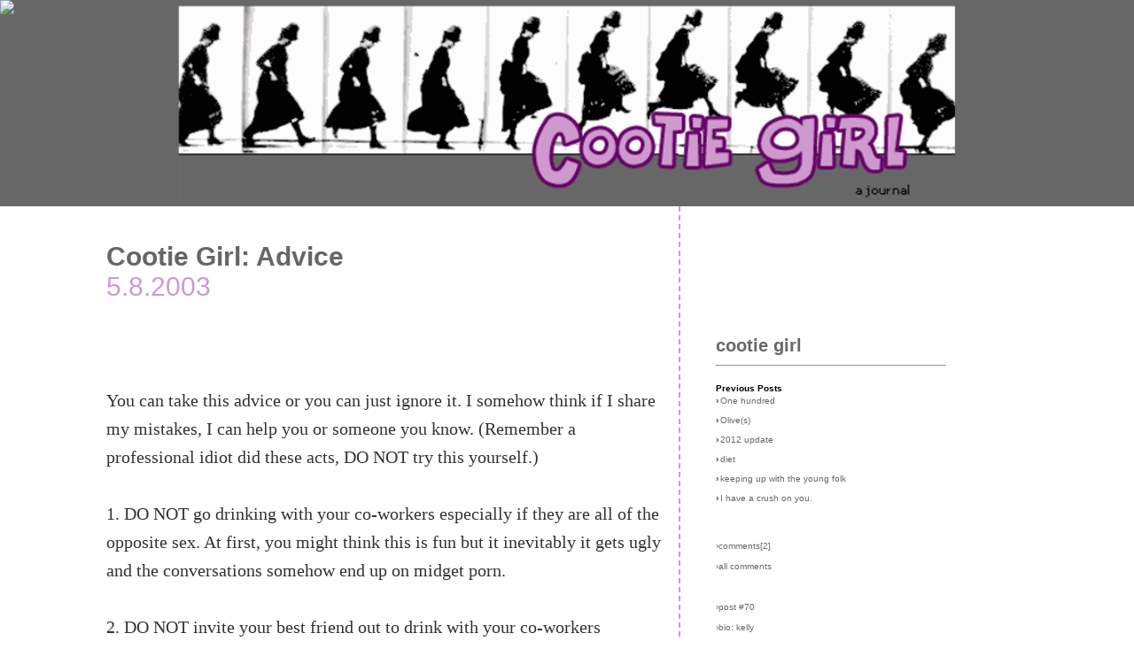

--- FILE ---
content_type: text/html
request_url: http://www.happyrobot.net/words/cootie_girl.asp?id=3312
body_size: 24021
content:

<!DOCTYPE html>
<html>
<head>
<!-- Google tag (gtag.js) -->
<script async src="https://www.googletagmanager.com/gtag/js?id=G-1P2H85WZN9"></script>
<script>
  window.dataLayer = window.dataLayer || [];
  function gtag(){dataLayer.push(arguments);}
  gtag('js', new Date());

  gtag('config', 'G-1P2H85WZN9');
</script>
<title>Cootie Girl: Advice</title>

<meta charset="utf-8">

<!-- 
<meta charset="ISO-8859-1">
<meta charset="utf-8">
<META HTTP-EQUIV="Content-Type" CONTENT="text/html; charset=ISO-8859-1">

-->


<meta name="title" content="Cootie Girl: Advice">
	
	
	<meta name="description" content="Advice">
	<meta property="og:title" content="Cootie Girl: Advice"/>
	
	
<meta name="keywords" content="Cootie Girl: Advice, web log, blog, new york, cootie, hockey, girl,Advice">
<META HTTP-EQUIV="Pragma" content="no-cache">
<META HTTP-EQUIV="Cache-Control" content="no-cache">
<META name="revisit-after" content="30 days">

<meta name="viewport" content="width=device-width, initial-scale=1">

<meta property="og:site_name" content="happyrobot"/>
<!-- 
<meta property="og:image" content="http://www.happyrobot.net/_nav/orange_robot_for_nav_150x130.png"/>
-->

<meta property="og:type" content="blog"/>
<meta property="og:url" content="http%3A%2F%2Fwww.happyrobot.net%2Fwords%2Fcootie_girl.asp?id=3312"/>





<meta http-equiv="X-UA-Compatible" content="ie=edge">
<!-- <META HTTP-EQUIV="Content-Type" CONTENT="text/html; charset=ISO-8859-1"> -->
<META HTTP-EQUIV="content-language" CONTENT="En">
<META NAME="robots" CONTENT="All">
<META NAME="robots" CONTENT="FOLLOW,INDEX">
<META NAME="ROBOTS" CONTENT="NOARCHIVE"> 
<META NAME="GOOGLEBOT" CONTENT="NOARCHIVE">
<META NAME="rating" CONTENT="General">
<META NAME="distribution" CONTENT="Global">
<META NAME="audience" CONTENT="All">

<link rel="icon" href="/favicon.ico" type="image/x-icon" />
<link rel="shortcut icon" href="/favicon.ico" type="image/x-icon" />
<meta name="rss:link" content="http://www.happyrobot.net/_text/happyrobot.xml">
<link rel="alternate" type="application/rss+xml" title="RSS" href="http://www.happyrobot.net/_text/happyrobot.xml" >



<style>

html {
	font-size: calc(15px + 0.390625vw);
	}


* {
  box-sizing: border-box;
}


body {
  font-family: Arial;
  background: #ffffff;
  margin-top: 0em; margin-left: 0em; margin-right: 0em;
}





/* Header/Blog Title */
.header {
  padding: 0px;
  font-size: 20px;
  text-align: center;
  background: white;
}

/* Create two unequal columns that floats next to each other */
/* Left column */
.leftcolumn {   
  float: left;
  width: 60%;
  padding-left: 100px;
}

/* Right column */
.rightcolumn {
  float: left;
  width: 25%;
  padding-left: 20px;
}


/* Add a card effect for articles */
.card {
   background-color: white;
   padding: 20px;
   margin-top: 20px;
}

/* Clear floats after the columns */
.row:after {
  content: "";
  display: table;
  clear: both;
}

/* Footer */
.footer {
  padding: 10px;
  text-align: center;
  background: #eeeeee;
  margin-top: 20px;
}

/* Responsive layout - when the screen is less than 800px wide, make the two columns stack on top of each other instead of next to each other */
@media screen and (max-width: 800px) {
  .leftcolumn, .rightcolumn {   
    width: 100%;
    padding: 0;
  }
}






.titleanddate {
font-family :Arial, Helvetica, sans-serif;
color: #cccccc;
font-size : 20px;}



	.authorfont { font-size: 1rem; color:#333333; line-height: 1.6rem;}
	.authorfonttitle { font-size: 1.5rem; color:#333333;}
	.small { font-size: 0.5rem; color:#666666; }
	.direction {font-size: 0.8rem; color : #333333;text-decoration : none; font-weight : normal;}






	
	
A, A:FOCUS, A:LINK, A:VISITED   {
color : #666666;
text-decoration : none;
font-weight : bold;
}

A:Hover, A:Active  {
color : #ff6600;
text-decoration : none;
font-weight : bold;
}

.pagecolors  {
background-color : White;
}




#popnav a:link {
color: #333333;
font-size : 10px;
font-family : Verdana, Geneva, Arial, Helvetica, sans-serif;
text-decoration : none;
font-weight : normal;
}

#popnav a:visited {
color: #333333;
font-size : 10px;
font-family : Verdana, Geneva, Arial, Helvetica, sans-serif;
text-decoration : none;
font-weight : normal;
}

#popnav a:hover {
color: #ff6600;
font-size : 10px;
font-family : Verdana, Geneva, Arial, Helvetica, sans-serif;
text-decoration : none;
font-weight : normal;
}

#popnav a:active {
color: #ff6600;
font-size : 10px;
font-family : Verdana, Geneva, Arial, Helvetica, sans-serif;
text-decoration : none;
font-weight : normal;
}

#xmlbuttons{
font-size : 10px;
color : White;
font-weight : bold;
font-family : verdana, Arial, Helvetica, sans-serif;

}

#xmlbuttons:hover{
font-size : 10px;
color : black;
font-weight : bold;
font-family : verdana, Arial, Helvetica, sans-serif;
}

#tail:HOVER {
 color: #ff6600;
}



	.bookcredits {font-family: verdana, Arial, Helvetica, sans-serif,Tahoma, Helvetica, sans-serif; font-size: 9px; font-weight : normal;}
	a.bookcredits:link {font-family: verdana, Arial, Helvetica, sans-serif,Tahoma, Helvetica, sans-serif; font-size: 9px; font-weight : normal;}
	a.bookcredits:visited {font-family: verdana, Arial, Helvetica, sans-serif,Tahoma, Helvetica, sans-serif; font-size: 9px; font-weight : normal;}
	a.bookcredits:hover {font-family: verdana, Arial, Helvetica, sans-serif,Tahoma, Helvetica, sans-serif; font-size: 9px; color:#ff6600; font-weight : normal;}


.storymenu {
font-size : 12px;
font-weight : normal;
color : black;
text-decoration : none;
text-transform : lowercase;
}

.storytime  {
font-size : 12px;
font-family : verdana, Arial, Helvetica, sans-serif;
font-weight : normal;
font-style : normal;
color : black;
}

.grayregular  {
font-family : verdana, Arial, Helvetica, sans-serif;
color : #333333;
font-size : 11px;
}

.darkregular  {
font-family : verdana, Arial, Helvetica, sans-serif;
color : #000033;
font-size : 11px;
}

.regular  {
font-family : verdana, Arial, Helvetica, sans-serif;
color : #333333;
font-size : 11px;
}

.regular9  {
font-family : verdana, Arial, Helvetica, sans-serif;
color : #333333;
font-size : 9px;
}

.regular10  {
font-family : verdana, Arial, Helvetica, sans-serif;
color : #333333;
font-size : 10px;
}

.regular12  {
font-family : verdana, Arial, Helvetica, sans-serif;
color : #333333;
font-size : 12px;
}

.regular14  {
font-family : verdana, Arial, Helvetica, sans-serif;
color : #333333;
font-size : 14px;
}

.regular16  {
font-family : verdana, Arial, Helvetica, sans-serif;
color : #333333;
font-size : 16px;
}

.regular20  {
font-family : verdana, Arial, Helvetica, sans-serif;
color : #333333;
font-size : 20px;
}

.regularplus  {
font-family : Arial, Helvetica, sans-serif;
color : #333333;
font-size : 16px;
}

.regularjr {
font-family : verdana, Arial, Helvetica, sans-serif;
color : #333333;
font-size : 10px;
}

.orangestore  {
font-family : verdana, Arial, Helvetica, sans-serif;
color : #ff6600;
font-size : 14px;
font-weight : bold;
}

.bigorange  {
font-size : 20px;
font-family : tahoma,verdana, Arial, Helvetica, sans-serif;
font-weight : bold;
color : #ff6600;
}

.orangeregular  {
font-family : verdana, Arial, Helvetica, sans-serif;
color : #ff6600;
font-size : 12px;
}


.new  {
font-family : verdana, Arial, Helvetica, sans-serif;
color : Red;
text-decoration : none;
font-size : 11px;
}


#wordsArchiveTitle  {
font-size : 14px;
font-family : verdana, Arial, Helvetica, sans-serif;
font-weight : bold;
font-style : normal;
color : #333333;
}

#wordsArchiveList  {
font-size : 12px;
font-family : verdana, Arial, Helvetica, sans-serif;
font-weight : normal;
font-style : normal;
color : #333333;
}



.aimtext  {
font-size : 11px;
font-family : Tahoma;
font-weight : normal;
color : #666666;
}

.aimred  {
font-size : 11px;
font-family : Tahoma;
font-weight : bold;
color : #666666;
}

.aimblue  {
font-size : 11px;
font-family : Tahoma;
font-weight : bold;
color : #666666;
}




.form{
background-color : #eeeeee;
border : 1px solid #cccccc;
font-family : Arial, Helvetica, sans-serif;
font-size : 11px;
color : #000000;
}

.formfun{
background-color : #eeeeee;
border : 1px solid #cccccc;
font-family : Arial, Helvetica, sans-serif;
font-size : 11px;
color : #000000;
}

.formfunon{
background-color : orange;
border : 1px solid black;
font-family : Arial, Helvetica, sans-serif;
font-size : 11px;
color : #000000;
}

.formtext {

font-family : tahoma,Arial, Helvetica, sans-serif;
font-size : 10px;
color : #666666;
}

.small  {
font-family : verdana, Arial, Helvetica, sans-serif;
font-size : 10px;
}



.wordssidebar {font-family: verdana, Arial, Helvetica, sans-serif; font-size: 10px; font-weight : normal;}
a.wordssidebar:link {font-weight : normal;}
a.wordssidebar:visited {font-weight : normal;}
a.wordssidebar:hover {color:#000000; font-weight : normal;}
	
.wordssidebarbullet {font-family: verdana, Arial, Helvetica, sans-serif; font-size: 10px; font-weight : normal;}
a.wordssidebarbullet:link {font-weight : normal;}
a.wordssidebarbullet:visited {font-weight : normal;}
a.wordssidebarbullet:hover {color:#333333; font-weight : normal;}
	
	

.wordsdatelinks  {
font-family : verdana, Arial, Helvetica, sans-serif;
font-size : 10px;
font-weight: normal;
}

.instructions  {
font-family : tahoma, verdana, Arial, Helvetica, sans-serif;
color : #ff6600;
font-weight : bold;
font-size : 10px;
}

#tail  {
font-family : verdana, Arial, Helvetica, sans-serif;
font-size : 9px;
font-weight : normal;
}





</style>


<!--[if IE 6]> 
    <style type="text/css"> 
      body { 
        height: 100%; /* failure to support min-height */ 
      } 
    </style> 
<![endif]--> <style>

	.topnavmenu {
		font-family : Verdana, Geneva, Arial, Helvetica, sans-serif;
		font-size : 10px;
		color : Black;
		font-weight : normal;
		line-height : 14px;
	}

	a.topnavmenu:link {color:#000000; font-weight : normal;}
	a.topnavmenu:visited {color:#000000; font-weight : normal;}
	a.topnavmenu:hover  {color:#E63900; font-weight : normal;}


	.topnavwhatnew {
		font-family : Verdana, Geneva, Arial, Helvetica, sans-serif;
		font-size : 9px;
		color : #666666;
		font-weight : normal;
		line-height : 14px;
	}

	a.topnavwhatnew:link {color:#666666; font-weight : normal;}
	a.topnavwhatnew:visited {color:#666666; font-weight : normal;}
	a.topnavwhatnew:hover  {color:#E63900; font-weight : normal;}


	.topnavsearch {
		font-family : Verdana, Geneva, Arial, Helvetica, sans-serif;
		font-size : 9px;
		color : #333333;
		height: 12px;
		width: 150px;
		background-color: #eeeeee;
		border : 0px none Gray;
	}

	.topnavsearchbutton {
		font-family : Verdana, Geneva, Arial, Helvetica, sans-serif;
		font-size : 9px;
		color : #333333;
		height: 13px;
		background-color: #dddddd;
		border : 1px none #666666;
	}
</style><script>
function MakeWindow(pic,w,h,scroll){
 w+=15;
 h+=15;
 eval("PicWindow = window.open(pic,'PicWindow612','dependent=yes,toolbar=no,location=no,directories=no,status=no,menubar=no,scrollbars="+scroll+",resizable=yes,copyhistory=no,width="+w+",height="+h+"')");

 PicWindow.focus();
}

function MakeWindowUsers(pic,w,h,scroll){
 w+=15;
 h+=15;
 eval("PicWindow = window.open(pic,'userwin','dependent=yes,toolbar=no,location=no,directories=no,status=no,menubar=no,scrollbars="+scroll+",resizable=yes,copyhistory=no,width="+w+",height="+h+"')");

 PicWindow.focus();
}


if (top.location != self.location) {top.location=self.location}




function accessCSS(layerID){    //  Detects users browser, locates a layers style and returns it
    if(document.getElementById){
      return document.getElementById(layerID).style;
    }
    else if(document.all){
      return document.all[layerID].style;
    }
    else if(document.layers){
      return document.layers[layerID];
    }
}

function changeVis(layerID){ //  If a layer is hidden it shows it, otherwise it hides it.
  if(accessCSS(layerID).visibility=="hidden" || accessCSS(layerID).visibility=="hide"){
    accessCSS(layerID).visibility="visible";
  }
  else{
    accessCSS(layerID).visibility="hidden";
  }
}

function changeVisOn(layerID){ //  If a layer is hidden it shows it, otherwise it hides it.
  	accessCSS(layerID).visibility="visible";
}

function changeVisOff(layerID){ //  If a layer is hidden it shows it, otherwise it hides it.
  	accessCSS(layerID).visibility="hidden";
}
</script>
<style>
<!-- /*  Navigation Style */ -->
a.rollover {
	display: block;
	width: 63px;
	height: 18px;
	text-decoration: none;
	background: url("/_nav/robot_orange_rollover.gif");
	}

a.rollover:hover {
	background-position: -63px 0;
	}

.displace {
	position: absolute;
	left: -5000px;
	}
	
	
div.stickylogo {

  top: 0;
  width: 150px;
  padding: 0px;
  
}
    

</style>


<base target="_top">
</head>
<body bgcolor='#eeeeee' link='#000000' vlink='#000000' alink='#000000' leftmargin='0' topmargin='0' rightmargin='0' bottommargin='0' marginwidth='0'>
<div class="stickylogo">
	<a href="https://happyrobot.net/menu/default.asp"><img src="../_nav/orange_robot_for_nav_150x130.png" alt="HOME" border="0" style="padding: 0px; height: 100px;"></a>
</div>

<BR><BR><BR>

		



<style>
.authorfont {
	font-family: verdana, serif;
	color: #333;
	font-weight: normal;
	
}

.authorfont a,.authorfont a:visited {
	text-decoration:none;
	color:#333;
	border-bottom:1px dotted #676767;
	font-weight: normal;
}

.authorfont a:hover {
	text-decoration:none;
	color:#676767;
	border-bottom:1px dashed #676767;
}

.authorfonttitle {
	font-family:verdana, Arial, Helvetica, sans-serif;
	color:#676767;
	
}

	.wordslogo {
		position: absolute;
		top: 0;
		left: 0;
		width: 100%;
		z-index: -1;
		height: 170px;
		
 	
	}
</style>


<div class="wordslogo">
<table width="100%" border="0" cellspacing="0" cellpadding="0">
	<tr>
		<td width="100%" align="center" bgcolor="#676767"><img src="art/cootie_girl_logo.png" width="70%" alt="" border="0"></td>
	</tr>
</table>
<div>





<div class="row">
	<div class="leftcolumn" style="border-right:2px solid #ce9ace; border-right-style: dashed;">
		<div class="card">
      				
      				
      				
      				<a href="cootie_girl.asp?id=3312" target="_top" class="authorfonttitle">Cootie Girl: Advice</a>
      				<BR>
      				<span class="authorfonttitle" style="color: #ce9ace;">5.8.2003</span><br>
			
      				<p><br></p>
      				
					
	
	
	<span class="authorfont"><br>You can take this advice or you can just ignore it.  I somehow think if I share my mistakes, I can help you or someone you know.  (Remember a professional idiot did these acts, DO NOT try this yourself.)<br><br>1.  DO NOT go drinking with your co-workers especially if they are all of the opposite sex.  At first, you might think this is fun but it inevitably it gets ugly and the conversations somehow end up on midget porn.<br><br>2.  DO NOT invite your best friend out to drink with your co-workers because after many cocktails when ABBA comes on one of them will try to dance with her.  OH and by the end of the night, they will ask to see her TA TA's.<br><br>3.  DO NOT eat at <a href="http://www.applebees.com/">Applebees</a> no matter how drunk and or hungry you are.  Tricia and I feasted on the Onion Peels (with ranch dipping sauce) then she had the Veggie Patch Pizza and I had the Nachos Nuevos.  I just made it home before it got really interesting.<br><br>4.  If you are out drinking for more than 4 hours, you should TURN YOUR CELL PHONE OFF.  Although drunk dialing is fun, it can also backfire.  You can leave a message on your co-workers phone and they may hold onto it just to have something to tease you with forever.  (Sorry Brian its the price your gonna have to pay.  I'm EVIL!)<br><br><br>I'm only trying to help people.  <br><br></span>

	
	


					<BR>
					
<script>
function ShowThis(whichone,whichstate){
	document[whichone].src="art/" + whichone + "_" + whichstate + ".gif";
}
</script>
<br>
<div class="small">

<a href="#" OnClick="MakeWindow('write_words_about_words.asp?id=3312',240,460,'yes');" title="post your comments here about this post" >comments[2]</a>&nbsp;&nbsp;|&nbsp;&nbsp;

<a href="http://www.happyrobot.net/words/cootie_girl.asp?id=3312" title="Thursday :: 23:32">5/8/2003</a>&nbsp;&nbsp;|&nbsp;&nbsp;<a href="http://www.happyrobot.net/words/cootie_girl.asp?id=3312" title="yea, here's your permalink">perma-link</a>
<br><br>
&rsaquo;<a href="../users/view_users_detail.asp?user=30" title="who is kelly?">bio: kelly</a><br>
&rsaquo;<a href="cootie_girl.asp?archive=true" title="live in the past">archives</a><br>
</div>




		</div>
		<div class="card">
			

<BR>
<hr style="height:1px;border-width:0;color:#dddddd;background-color:#dddddd">
<br>
<table width="100%" border="0" cellspacing="0" cellpadding="0" align="center">
	<tr>
		<td width="50%" valign="top" align="right" font class="direction">&laquo;&laquo;&nbsp;(back)</td>
		<td rowspan=2><img src="../art/trans_space.gif" width=20 height=1 ></td>
		<td rowspan=2 bgcolor="#dddddd"><img src="../art/trans_space.gif" width=1 height=50 ></td>
		<td rowspan=2><img src="../art/trans_space.gif" width=20 height=1 ></td>
		<td width="50%" valign="top" font class="direction">(forward)&nbsp;&raquo;&raquo;</td>
	</tr>
	<tr>
		<td width="50%" valign="top" align="right" font class="direction">
			
				<a title="fucking ducks!" href="cootie_girl.asp?id=3302"  class="direction">fucking ducks!</a>
			
		</td>
		<!-- <td><font class="direction">&nbsp;&nbsp;|&nbsp;&nbsp;</font></td> -->
		<td width="50%" valign="top" font class="direction">
			
				<a title="a woman in her prime!" href="cootie_girl.asp?id=3324"   class="direction">
					a woman in her prime!
				</a>
			
		</td>
	</tr>
</table>
<BR>
<hr style="height:1px;border-width:0;color:#dddddd;background-color:#dddddd">
<br>


		</div>
	</div>
 	 <div class="rightcolumn">
  		<div class="card">
  			
  			<p><br></p>
      				<p><br></p>
  			<a href="cootie_girl.asp">cootie girl</a>
  			<hr>
  			
  			
<font class="wordssidebar"><strong>Previous Posts</strong><br>
<table width="100%" border="0" cellspacing="0" cellpadding="0">
	
					<tr>
						<td valign="top" width="5" class="wordssidebar">&#155;</td>
						<td><img src="../art/trans_space.gif" width="1" height="1" border="0" alt=""></td>
						<td valign="top">
							<a href="cootie_girl.asp?id=10477" class="wordssidebar">
								One hundred
							</a>
						</td>
					</tr>
					<tr><td colspan=3><img src="../art/trans_space.gif" width="1" height="8" border="0" alt=""></td></tr>
			
					<tr>
						<td valign="top" width="5" class="wordssidebar">&#155;</td>
						<td><img src="../art/trans_space.gif" width="1" height="1" border="0" alt=""></td>
						<td valign="top">
							<a href="cootie_girl.asp?id=10394" class="wordssidebar">
								Olive(s)
							</a>
						</td>
					</tr>
					<tr><td colspan=3><img src="../art/trans_space.gif" width="1" height="8" border="0" alt=""></td></tr>
			
					<tr>
						<td valign="top" width="5" class="wordssidebar">&#155;</td>
						<td><img src="../art/trans_space.gif" width="1" height="1" border="0" alt=""></td>
						<td valign="top">
							<a href="cootie_girl.asp?id=10380" class="wordssidebar">
								2012 update
							</a>
						</td>
					</tr>
					<tr><td colspan=3><img src="../art/trans_space.gif" width="1" height="8" border="0" alt=""></td></tr>
			
					<tr>
						<td valign="top" width="5" class="wordssidebar">&#155;</td>
						<td><img src="../art/trans_space.gif" width="1" height="1" border="0" alt=""></td>
						<td valign="top">
							<a href="cootie_girl.asp?id=10305" class="wordssidebar">
								diet
							</a>
						</td>
					</tr>
					<tr><td colspan=3><img src="../art/trans_space.gif" width="1" height="8" border="0" alt=""></td></tr>
			
					<tr>
						<td valign="top" width="5" class="wordssidebar">&#155;</td>
						<td><img src="../art/trans_space.gif" width="1" height="1" border="0" alt=""></td>
						<td valign="top">
							<a href="cootie_girl.asp?id=10298" class="wordssidebar">
								keeping up with the young folk
							</a>
						</td>
					</tr>
					<tr><td colspan=3><img src="../art/trans_space.gif" width="1" height="8" border="0" alt=""></td></tr>
			
					<tr>
						<td valign="top" width="5" class="wordssidebar">&#155;</td>
						<td><img src="../art/trans_space.gif" width="1" height="1" border="0" alt=""></td>
						<td valign="top">
							<a href="cootie_girl.asp?id=10202" class="wordssidebar">
								I have a crush on you.
							</a>
						</td>
					</tr>
					<tr><td colspan=3><img src="../art/trans_space.gif" width="1" height="8" border="0" alt=""></td></tr>
			
		</table>

<script>
var state = 'none';

function showhide(layer_ref) {

if (state == 'block') {
state = 'none';
}
else {
state = 'block';
}
if (document.all) { //IS IE 4 or 5 (or 6 beta)
eval( "document.all." + layer_ref + ".style.display = state");
}
if (document.layers) { //IS NETSCAPE 4 or below
document.layers[layer_ref].display = state;
}
if (document.getElementById &&!document.all) {
hza = document.getElementById(layer_ref);
hza.style.display = state;
}
}


function ShowThis(whichone,whichstate){
	document[whichone].src="art/" + whichone + "_" + whichstate + ".gif";
}


	function SwitchIT(xx,yy){
		state = 'block';
		showhide(xx);
		state = 'none';
		showhide(yy);
	}
	
	function SwitchITBack(xx,yy){
		state = 'none';
		showhide(xx);
		state = 'block';
		showhide(yy);
	}
	


</script>



<br>

<a href="#" OnClick="MakeWindow('write_words_about_words.asp?id=3312',340,560,'yes');" title="post your comments here about this post" class="wordssidebar">&rsaquo;comments[<span style="font-size: 10px;">2</span>]</a><br>
<a href="comment_newest.asp" class="wordssidebar" title="newest comments">&rsaquo;all comments</a><br>

<br>
<a href="cootie_girl.asp?archive=true&specific=true&month=5&year=2003" class="wordssidebar">&rsaquo;post #70</a><br>

<a href="../users/view_users_detail.asp?user=30" title="who is kelly?" class="wordssidebar">&rsaquo;bio: kelly</a><br>

<a href="http://www.happyrobot.net/words/cootie_girl.asp?id=3312" class="wordssidebar" title="yea, here's your permalink">&rsaquo;perma-link</a><br>
<a href="http://www.happyrobot.net/words/cootie_girl.asp?id=3312" class="wordssidebar" title="Thursday">&rsaquo;5/8/2003</a><br>
<a href="http://www.happyrobot.net/words/cootie_girl.asp?id=3312" class="wordssidebar" title="The Time">&rsaquo;23:32</a><br>
<br>



<!-- ?archive=true -->
<a href="cootie_girl.asp?archive=true&specific=true&month=5&year=2003" class="wordssidebar" title="live in the past">&rsaquo;archives</a><br>
<a href="cootie_girl.asp?firstpost=true" title="start from the start" class="wordssidebar">&rsaquo;first post</a><br>
<a href="week_in_review.asp?currentYY=2003&WW=19" class="wordssidebar" title="what was on happyrobot that week">&rsaquo;that week</a><br>




<br>


			<br><br><br>
			
			
			
  		</div>
  		
	</div>
</div>







<div class="footer">

<br>
<a href="http://www.happyrobot.net/" id="tail" title="9858 days in existance">&copy; happyrobot.net 1998-2026</a><br>
<font class="tail" style="font-size: 9px;">powered by robots :]</font><br>

<br><br>
 
				
	

</body>
</html>



</div>


